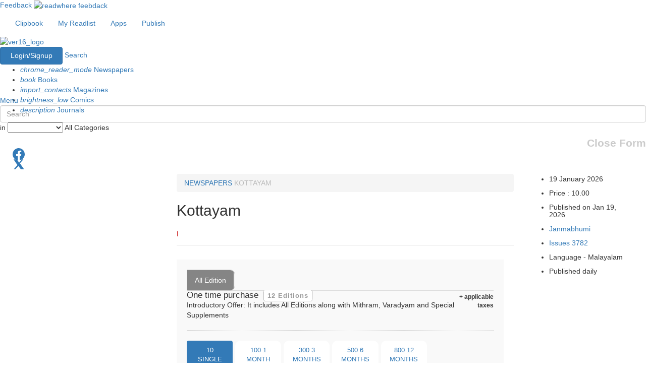

--- FILE ---
content_type: text/html; charset=utf-8
request_url: https://www.google.com/recaptcha/api2/aframe
body_size: 180
content:
<!DOCTYPE HTML><html><head><meta http-equiv="content-type" content="text/html; charset=UTF-8"></head><body><script nonce="gU00G5c3DiUr3Sufocb_cg">/** Anti-fraud and anti-abuse applications only. See google.com/recaptcha */ try{var clients={'sodar':'https://pagead2.googlesyndication.com/pagead/sodar?'};window.addEventListener("message",function(a){try{if(a.source===window.parent){var b=JSON.parse(a.data);var c=clients[b['id']];if(c){var d=document.createElement('img');d.src=c+b['params']+'&rc='+(localStorage.getItem("rc::a")?sessionStorage.getItem("rc::b"):"");window.document.body.appendChild(d);sessionStorage.setItem("rc::e",parseInt(sessionStorage.getItem("rc::e")||0)+1);localStorage.setItem("rc::h",'1768851706408');}}}catch(b){}});window.parent.postMessage("_grecaptcha_ready", "*");}catch(b){}</script></body></html>

--- FILE ---
content_type: application/javascript; charset=utf-8
request_url: https://fundingchoicesmessages.google.com/f/AGSKWxXI2b9Nj_-97adGBETmaUGt7C9_yH1CYX8KYDU0wti3Tz2NsN8SpL7lsfcM3Ixx-88OjWqLbbL22KZzABKsy5cmbe9JgccdQpdp9-53H4xs_UWO25o3p7QreDr1CSsDay6hRxORSjjph6PwWmvm7hwQYqHwP0o73XoInIvW2Omo9C7jdhw3CdnHDuY=/_/adsponsor./globalbannerad._ads_iframe.?adtechplacementid=/ads/dart.
body_size: -1291
content:
window['78b242a1-bd58-4305-8004-5d1b394d87e3'] = true;